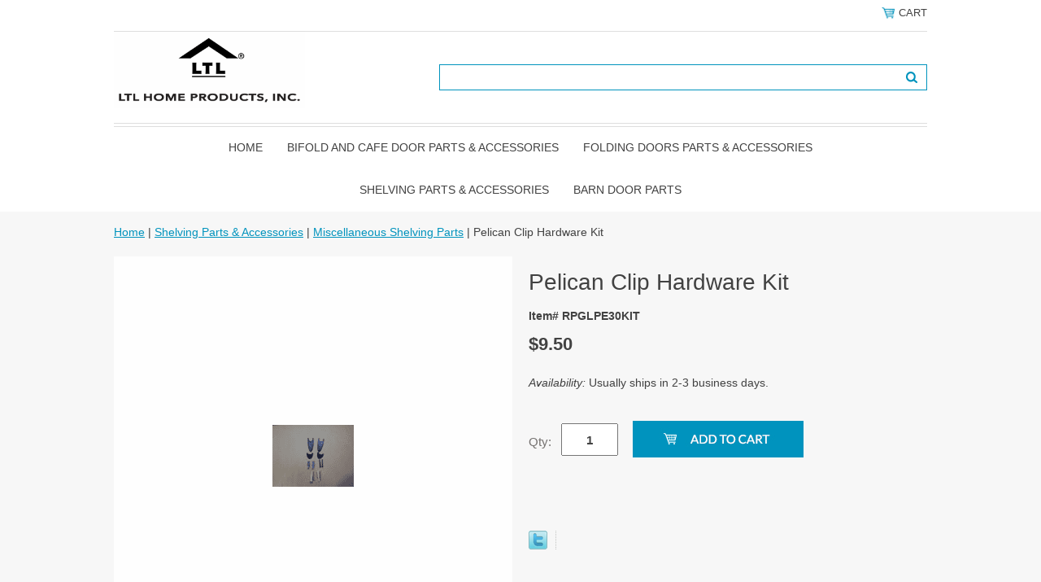

--- FILE ---
content_type: text/html
request_url: http://www.ltlstore.com/pelican-clip-hardware-kit.html
body_size: 4698
content:
<!DOCTYPE html PUBLIC "-//W3C//DTD XHTML 1.0 Strict//EN" "http://www.w3.org/TR/xhtml1/DTD/xhtml1-strict.dtd"><html><head>
<link rel="image_src" href="https://s.turbifycdn.com/aah/yhst-53995650527425/pelican-clip-hardware-kit-19.png" />
<meta property="og:image" content="https://s.turbifycdn.com/aah/yhst-53995650527425/pelican-clip-hardware-kit-19.png" />
<meta name="viewport" content="width=device-width, initial-scale=1.0, minimum-scale=1.0, user-scalable=0" /><title>Pelican Clip Hardware Kit</title><link rel="stylesheet" type="text/css" href="https://sep.turbifycdn.com/ay/mobile/css/mmenu_2.css" /><link rel="stylesheet" type="text/css" href="css.css" /><style><!--@media screen and (max-width: 855px) { #topSearch {float:none;clear:both;width:100%;height:auto!important;}#topSearch select {width:100%}#topSearch #query {width:80%}#topSearch form {top:inherit;-webkit-transform:inherit;-ms-transform:inherit;transform:inherit}}--></style><link rel="stylesheet" type="text/css" href="fancybox.css" /><link rel="stylesheet" type="text/css" href="item.css" /><link rel="stylesheet" type="text/css" href="css-edits.css" /><script type="text/javascript" src="https://ajax.googleapis.com/ajax/libs/jquery/1.11.2/jquery.min.js"></script></head><body id="itemPage"><div><header><div class="inner"><div class="cartBar"><a href="https://order.store.turbify.net/yhst-53995650527425/cgi-bin/wg-order?yhst-53995650527425" class="cartLink"><img style="max-width:17.5px;max-height:17.5px" src="https://s.turbifycdn.com/aah/yhst-53995650527425/img-977.png" align="absmiddle"> </img><span>Cart</span></a></div><div id="superbarContainer"> <div id="ys_superbar">
	   <div id="ys_cpers">
		<div id="yscp_welcome_msg"></div>
		<div id="yscp_signin_link"></div>
		<div id="yscp_myaccount_link"></div>
		<div id="yscp_signout_link"></div>
	   </div>
	   <div id="yfc_mini"></div>
	   <div class="ys_clear"></div>
	</div>
      </div><div id="logo-search"><div class="oneMobRow"><a id="hamburger" href="#mmenu"><img style="max-width:25;max-height:30" alt="Menu" src="https://s.turbifycdn.com/aah/yhst-53995650527425/img-978.png" align="absmiddle"> </img></a><span id="logo"><a href="index.html" title="ltlstore.com"><img style="max-width:235px;max-height:112px" alt="ltlstore.com" src="https://s.turbifycdn.com/aah/yhst-53995650527425/img-979.png" align="absmiddle"> </img></a></span></div><div id="topSearch"><form method="GET" action="/nsearch.html" name="searcharea" id="searcharea"><fieldset><label class="labelfield" for="searchfield"><span>Search</span><input name="query" type="text" id="query" /></label><label class="buttonlabel" for="searchsubmit"><input name="searchsubmit" type="submit" value="Go" class="ys_primary" id="searchsubmit" /><input name="vwcatalog" type="hidden" value="yhst-53995650527425" /></label></fieldset><input type="hidden" name=".autodone" value="http://www.ltlstore.com/pelican-clip-hardware-kit.html" /></form></div><br clear="all" /></div><nav id="mmenu"><ul id="topNav"><li class="mainNav"><a href="index.html" class="top">Home</a></li><li class="mainNav"><a href="miscellaneous.html" class="top">Bifold and Cafe Door Parts & Accessories</a><ul class="sub"><li><a href="sewhpvcbi.html">Seabrooke White PVC Bifold Parts</a></li></ul></li><li class="mainNav"><a href="fodopaac.html" class="top">Folding Doors Parts & Accessories</a><ul class="sub"><li><a href="horizon-parts-amp-accessories.html">Horizon/Fiji Parts &amp; Accessories</a></li><li><a href="contempra-parts-amp-accessories.html">Contempra Parts &amp; Accessories</a></li><li><a href="sienna.html">Sienna Parts & Accessories</a></li><li><a href="dupaac.html">Dunes Parts & Accessories</a></li><li><a href="noname.html">Nuevo/Deco Folding Door Parts</a></li><li><a href="via-parts-amp-accessories.html">Via/Regent Parts &amp; Accessories</a></li><li><a href="oabeclch.html">Oakmont/Plaza Parts & Accessories</a></li><li><a href="elpaac.html">Elite Parts & Accessories</a></li><li><a href="enpaac.html">Encore/Vienna Parts & Accessories</a></li><li><a href="ecpaac.html">Echo/Fusion Parts & Accessories</a></li><li><a href="mepaac.html">Metro/Century Parts & Accessories</a></li><li><a href="ropaac.html">Royale/Ellington Parts & Accessories</a></li><li><a href="capaac.html">Capri/Devonshire Parts & Accessories</a></li><li><a href="mapaac.html">Marquis/Woodbridge Parts & Accessories</a></li><li><a href="exonepaac.html">Express One Parts & Accessories</a></li><li><a href="exoneplpaac.html">Express One Plus Parts & Accessories</a></li></ul></li><li class="mainNav"><a href="shpaac.html" class="top">Shelving Parts & Accessories</a><ul class="sub"><li><a href="gallery-wall-bracket-hardware-kit.html">Gallery Parts &amp; Accessories</a></li><li><a href="glacier-parts-amp-accessories.html">Glacier Parts &amp; Accessories</a></li><li><a href="bipaac.html">Bingo Parts & Accessories</a></li><li><a href="mishpa.html">Miscellaneous Shelving Parts</a></li></ul></li><li class="mainNav"><a href="barndoorparts.html" class="top">BARN DOOR PARTS</a></li></ul></nav></div></header><main><div class="inner"><div class="breadcrumbs"><div><a href="index.html">Home</a> | <a href="shpaac.html">Shelving Parts & Accessories</a> | <a href="mishpa.html">Miscellaneous Shelving Parts</a> | Pelican Clip Hardware Kit</div></div><div class="item-wrap"><div class="fitem-top"><div class="fitem-left"><div class="image-zoom"><img src="https://s.turbifycdn.com/aah/yhst-53995650527425/pelican-clip-hardware-kit-24.png" width="490" height="490" border="0" hspace="0" vspace="0" alt="Pelican Clip Hardware Kit" class="fancybox" data-zoom-image="https://s.turbifycdn.com/aah/yhst-53995650527425/pelican-clip-hardware-kit-21.png" data-fancybox-href="https://s.turbifycdn.com/aah/yhst-53995650527425/pelican-clip-hardware-kit-21.png" id="zoom-master" /></div></div><div class="fitem-right"><div class="fitem-name"><h1>Pelican Clip Hardware Kit</h1></div><form method="POST" action="https://order.store.turbify.net/yhst-53995650527425/cgi-bin/wg-order?yhst-53995650527425+pelican-clip-hardware-kit"><div class="code">Item# RPGLPE30KIT</div><div class="price-row"><div class="price">$9.50</div></div><div class="itemavailable"><em>Availability: </em>Usually ships in 2-3 business days.</div><div class="add-to-cart"><div class="qty"><label class="qty" for="vwquantity">Qty:</label><input name="vwquantity" type="text" value="1" id="vwquantity" /></div><input type="image" class="addtocartImg" title="Add to cart" src="https://s.turbifycdn.com/aah/yhst-53995650527425/nuevo-deco-hardware-kit-white-33.png" /><input name="vwcatalog" type="hidden" value="yhst-53995650527425" /><input name="vwitem" type="hidden" value="pelican-clip-hardware-kit" /></div><input type="hidden" name=".autodone" value="http://www.ltlstore.com/pelican-clip-hardware-kit.html" /></form><div class="ys_promoitempage" id="ys_promoitempage" itemid="pelican-clip-hardware-kit" itemcode="RPGLPE30KIT" categoryflag="0"></div>
<script language="javascript">
document.getElementsByTagName('html')[0].setAttribute('xmlns:og', 'http://opengraphprotocol.org/schema/');
</script>
<div id="ys_social_top_hr"></div>
<div id="ys_social_media">
<div id="ys_social_tweet">
<script language="javascript">function tweetwindowopen(url,width,height){var left=parseInt((screen.availWidth/2)-(width/2));var top=parseInt((screen.availHeight/2)-(height/2));var prop="width="+width+",height="+height+",left="+left+",top="+top+",screenX="+left+",screenY="+top;window.open (NULL, url,'tweetwindow',prop);}</script>
<a href="javascript:void(0);" title="Tweet"><img id="ys_social_custom_tweet_icon" src="https://s.turbifycdn.com/ae/store/secure/twitter.png" onClick="tweetwindowopen('https://twitter.com/share?count=none&text=Pelican+Clip+Hardware+Kit&url=http%3a//www.ltlstore.com/pelican-clip-hardware-kit.html',550, 514)"></a></div>
<!--[if gt IE 6]>
<div id="ys_social_v_separator"><img src="https://s.turbifycdn.com/ae/store/secure/v-separator.gif"></div>
<![endif]-->
<!--[if !IE]><!-->
<div id="ys_social_v_separator"><img src="https://s.turbifycdn.com/ae/store/secure/v-separator.gif"></div>
<!--<![endif]-->
<div id="ys_social_fblike">
<!--[if gt IE 6]>
<script language="javascript">
document.getElementsByTagName('html')[0].setAttribute('xmlns:fb', 'http://ogp.me/ns/fb#');
</script>
<div id="fb-root"></div><script>(function(d, s, id) {var js, fjs = d.getElementsByTagName(s)[0];if (d.getElementById(id)) return;js = d.createElement(s); js.id = id;js.src = '//connect.facebook.net/en_US/all.js#xfbml=1&appId=';fjs.parentNode.insertBefore(js, fjs);}(document, 'script', 'facebook-jssdk'));</script><fb:like href="http://www.ltlstore.com/pelican-clip-hardware-kit.html" layout="standard" show_faces="false" width="350" action="like" colorscheme="light"></fb:like>
<![endif]-->
<!--[if !IE]><!-->
<script language="javascript">
document.getElementsByTagName('html')[0].setAttribute('xmlns:fb', 'http://ogp.me/ns/fb#');
</script>
<div id="fb-root"></div><script>(function(d, s, id) {var js, fjs = d.getElementsByTagName(s)[0];if (d.getElementById(id)) return;js = d.createElement(s); js.id = id;js.src = '//connect.facebook.net/en_US/all.js#xfbml=1&appId=';fjs.parentNode.insertBefore(js, fjs);}(document, 'script', 'facebook-jssdk'));</script><fb:like href="http://www.ltlstore.com/pelican-clip-hardware-kit.html" layout="standard" show_faces="false" width="350" action="like" colorscheme="light"></fb:like>
<!--<![endif]-->
</div>
</div>
<div id="ys_social_bottom_hr"></div>
</div></div><div id="ys_relatedItems"></div></div></div></main><footer><div class="inner"><div class="footerBoxes"><div class="box col11"><h3>Contact Us</h3>125 Route 61S<br />Schuylkill Haven, PA</div><div class="newsletter box col11"><form method="post" action="//yhst-53995650527425.store.turbify.net/cgi-bin/pro-forma"><input name="subject" type="hidden" value="Newsletter Signup" /><input name="continue-url" type="hidden" value="" /><input name="owner" type="hidden" value="info@ltlhomeproducts.com" /><input name="newnames-to" type="hidden" value="yhst-53995650527425" /><h3>Let's Connect</h3><div class="prompt">Sign up for our Newsletter</div><input name="email" type="email" placeholder="email address" /><input type="submit" value="Sign Up" /><input type="hidden" name=".autodone" value="http://www.ltlstore.com/pelican-clip-hardware-kit.html" /></form></div><br clear="all" /></div><div id="copyright">Copyright 2022 | LTL Home Products Replacement Parts Store | All rights reserved</div></div></footer></div><div id="scrollToTop"><img src="https://s.turbifycdn.com/aah/yhst-53995650527425/nuevo-deco-folding-door-parts-29.png" width="72" height="72" border="0" hspace="0" vspace="0" alt="Scroll to top" /></div><script type="text/javascript" id="yfc_loader" src="https://turbifycdn.com/store/migration/loader-min-1.0.34.js?q=yhst-53995650527425&ts=1765220278&p=1&h=order.store.turbify.net"></script><script type="text/javascript" src="https://sep.turbifycdn.com/ay/mobile/js/slick_2.js"></script><script type="text/javascript" src="https://sep.turbifycdn.com/ay/mobile/js/jquery.mmenu_1.min.js"></script><script type="text/javascript" src="https://sep.turbifycdn.com/ty/tm/js/jquery.elevateZoom-3.0.8.min.js"></script><script type="text/javascript" src="https://sep.turbifycdn.com/ty/tm/js/jquery.fancybox.pack.js"></script><script type="text/javascript" src="https://sep.turbifycdn.com/ty/tm/js/jquery.lazyload.min.js"></script><script type="text/javascript" src="https://sep.turbifycdn.com/ty/tm/js/scripts-bottom-fanal-4.js"></script><script type="text/javascript" src="https://sep.turbifycdn.com/ty/tm/js/scripts-bottom-append-fanal-4.js"></script></body>
<script type="text/javascript">var PAGE_ATTRS = {'storeId': 'yhst-53995650527425', 'itemId': 'pelican-clip-hardware-kit', 'isOrderable': '1', 'name': 'Pelican Clip Hardware Kit', 'salePrice': '9.50', 'listPrice': '9.50', 'brand': '', 'model': '', 'promoted': '', 'createTime': '1765220278', 'modifiedTime': '1765220278', 'catNamePath': 'Shelving Parts & Accessories > Miscellaneous Shelving Pa`', 'upc': ''};</script><script type="text/javascript">
csell_env = 'ue1';
 var storeCheckoutDomain = 'order.store.turbify.net';
</script>

<script type="text/javascript">
  function toOSTN(node){
    if(node.hasAttributes()){
      for (const attr of node.attributes) {
        node.setAttribute(attr.name,attr.value.replace(/(us-dc1-order|us-dc2-order|order)\.(store|stores)\.([a-z0-9-]+)\.(net|com)/g, storeCheckoutDomain));
      }
    }
  };
  document.addEventListener('readystatechange', event => {
  if(typeof storeCheckoutDomain != 'undefined' && storeCheckoutDomain != "order.store.turbify.net"){
    if (event.target.readyState === "interactive") {
      fromOSYN = document.getElementsByTagName('form');
        for (let i = 0; i < fromOSYN.length; i++) {
          toOSTN(fromOSYN[i]);
        }
      }
    }
  });
</script>
<script type="text/javascript">
// Begin Store Generated Code
 </script> <script type="text/javascript" src="https://s.turbifycdn.com/lq/ult/ylc_1.9.js" ></script> <script type="text/javascript" src="https://s.turbifycdn.com/ae/lib/smbiz/store/csell/beacon-a9518fc6e4.js" >
</script>
<script type="text/javascript">
// Begin Store Generated Code
 csell_page_data = {}; csell_page_rec_data = []; ts='TOK_STORE_ID';
</script>
<script type="text/javascript">
// Begin Store Generated Code
function csell_GLOBAL_INIT_TAG() { var csell_token_map = {}; csell_token_map['TOK_SPACEID'] = '2022276099'; csell_token_map['TOK_URL'] = ''; csell_token_map['TOK_STORE_ID'] = 'yhst-53995650527425'; csell_token_map['TOK_ITEM_ID_LIST'] = 'pelican-clip-hardware-kit'; csell_token_map['TOK_ORDER_HOST'] = 'order.store.turbify.net'; csell_token_map['TOK_BEACON_TYPE'] = 'prod'; csell_token_map['TOK_RAND_KEY'] = 't'; csell_token_map['TOK_IS_ORDERABLE'] = '1';  c = csell_page_data; var x = (typeof storeCheckoutDomain == 'string')?storeCheckoutDomain:'order.store.turbify.net'; var t = csell_token_map; c['s'] = t['TOK_SPACEID']; c['url'] = t['TOK_URL']; c['si'] = t[ts]; c['ii'] = t['TOK_ITEM_ID_LIST']; c['bt'] = t['TOK_BEACON_TYPE']; c['rnd'] = t['TOK_RAND_KEY']; c['io'] = t['TOK_IS_ORDERABLE']; YStore.addItemUrl = 'http%s://'+x+'/'+t[ts]+'/ymix/MetaController.html?eventName.addEvent&cartDS.shoppingcart_ROW0_m_orderItemVector_ROW0_m_itemId=%s&cartDS.shoppingcart_ROW0_m_orderItemVector_ROW0_m_quantity=1&ysco_key_cs_item=1&sectionId=ysco.cart&ysco_key_store_id='+t[ts]; } 
</script>
<script type="text/javascript">
// Begin Store Generated Code
function csell_REC_VIEW_TAG() {  var env = (typeof csell_env == 'string')?csell_env:'prod'; var p = csell_page_data; var a = '/sid='+p['si']+'/io='+p['io']+'/ii='+p['ii']+'/bt='+p['bt']+'-view'+'/en='+env; var r=Math.random(); YStore.CrossSellBeacon.renderBeaconWithRecData(p['url']+'/p/s='+p['s']+'/'+p['rnd']+'='+r+a); } 
</script>
<script type="text/javascript">
// Begin Store Generated Code
var csell_token_map = {}; csell_token_map['TOK_PAGE'] = 'p'; csell_token_map['TOK_CURR_SYM'] = '$'; csell_token_map['TOK_WS_URL'] = 'https://yhst-53995650527425.csell.store.turbify.net/cs/recommend?itemids=pelican-clip-hardware-kit&location=p'; csell_token_map['TOK_SHOW_CS_RECS'] = 'false';  var t = csell_token_map; csell_GLOBAL_INIT_TAG(); YStore.page = t['TOK_PAGE']; YStore.currencySymbol = t['TOK_CURR_SYM']; YStore.crossSellUrl = t['TOK_WS_URL']; YStore.showCSRecs = t['TOK_SHOW_CS_RECS']; </script> <script type="text/javascript" src="https://s.turbifycdn.com/ae/store/secure/recs-1.3.2.2.js" ></script> <script type="text/javascript" >
</script>
</html>
<!-- html103.prod.store.e1b.lumsb.com Fri Dec 26 14:15:55 PST 2025 -->


--- FILE ---
content_type: text/css
request_url: http://www.ltlstore.com/css.css
body_size: 3394
content:
@charset "UTF-8";
body {
  position: relative;
  background-color: #ffffff;
  color: #424242;
  font-family: Arial, Helvetica, sans-serif;
  font-size: 14px;
  line-height: 20px;
  padding: 0;
  margin: 0;
}
a {
	color: #0093bd;
}
a:visited {
	color: #0093bd;
}
header, main, footer {
}
.inner {
	max-width: 1000px;
	margin: auto;
}
main {
	background-color: #f7f7f7;
}
#scrollToTop {
  cursor: pointer;
  display: none;
  right: 0;
  position: fixed;
  text-align: center;
  bottom: 0;
  z-index: 9999;
}

#scrollToTop  img {
	max-width: 60px;
	height: auto;
}

/* Header */
#logo {
  float: left;
}
#ys_cpers {
  float: left;
}
.cartBar {
	float: right;
	padding: 6px 0;
	font-size: 13px;
	text-transform: uppercase;
}
#superbarContainer {
	height: 26px;
	width: 100% !important;
	border-bottom: 1px solid #dedede;
	font-size: 13px;
	padding: 6px 0;
	text-transform: uppercase;
}
#ys_superbar {
	width: 100% !important;
}
.cartBar a, #superbarContainer a {
	text-decoration: none;
	color: #424242;
}
.cartBar a:hover, #superbarContainer a:hover {
	color: #0093bd;
}
.ys_clear {
  clear: both;
}
#logo-search {
	border-bottom: 1px solid #dedede;
	margin-bottom: 3px;
}
#topSearch {
  float: right;
  position: relative;
  width: 600px;
  height: 112px;
}
#topSearch .labelfield > span {
	display: none;
}
#topSearch form {
  border: 1px solid #0093bd;
  position: relative;
  top: 50%;
  -webkit-transform: translateY(-50%);
  -ms-transform: translateY(-50%);
  transform: translateY(-50%);
}
#topSearch fieldset {
  border: 0;
  padding: 0;
  margin: 0;
}
#topSearch #query {
  width: 60%;
  border: 0px none;
  padding-left: 10px;
  line-height: 28px;
}
#topSearch select {
  border: 0 none;
  display: inline-block;
  height: 28px;
  margin: 0 10px 0 0;
  padding: 0 0 0 1em;
  background-color: #f6f6f6;
}
#topSearch #searchsubmit {
	float: right;
	background-image: url('https://s.turbifycdn.com/aah/yhst-53995650527425/img-982.png');
	background-repeat: no-repeat;
	border: 0;
	padding: 0;
	width: 38px;
	height: 28px;
	color: transparent;
}
/* End of Header */

/* Top navigation */
@media screen and (min-width:641px){
header nav {
	text-align: center;
	border-top: 1px solid #dedede;
}
#topNav {
	display: inline-block;
padding: 0;
    margin: 0;
}
#topNav li{list-style:none;}
.mainNav {
  display: inline-block;
  position: relative;
}
.mainNav a.top {
  border-bottom: 2px solid #ffffff;
  color: #424242;
  display: block;
  padding: 15px;
  text-decoration: none;
  text-transform: uppercase;
}
.mainNav a.top:hover {
	border-bottom: 2px solid #0093bd;
}
.mainNav .sub {
	display: none;
	position: absolute;
	white-space: nowrap;
}
.mainNav .sub a {
	display: block;
	text-align: left;
	padding: 5px;
	text-decoration: none;
        text-overflow: ellipsis;
        overflow: hidden;
        max-width: 300px;
}
.mainNav .sub a:hover {
	background-color: #0093bd;
	color: #ffffff;
}
.mainNav:hover .sub {
	display: inline-block;
	box-sizing: border-box;
	background-color: #ffffff;
	padding: 5px;
	left: 0;
z-index:1000;
}
}
/* End of Top Navigation */

/* Slider */
.slick-slider { position: relative; display: block; box-sizing: border-box; -moz-box-sizing: border-box; -webkit-touch-callout: none; -webkit-user-select: none; -khtml-user-select: none; -moz-user-select: none; -ms-user-select: none; user-select: none; -ms-touch-action: pan-y; touch-action: pan-y; -webkit-tap-highlight-color: transparent; }

.slick-list { position: relative; overflow: hidden; display: block; margin: 0; padding: 0; }
.slick-list:focus { outline: none; }
.slick-loading .slick-list { background: #fff url("https://sep.turbifycdn.com/ay/mobile/i/ajax-loader.gif") center center no-repeat; }
.slick-list.dragging { cursor: pointer; cursor: hand; }

.slick-slider .slick-track { -webkit-transform: translate3d(0, 0, 0); -moz-transform: translate3d(0, 0, 0); -ms-transform: translate3d(0, 0, 0); -o-transform: translate3d(0, 0, 0); transform: translate3d(0, 0, 0); }

.slick-track { position: relative; left: 0; top: 0; display: block; }
.slick-track:before, .slick-track:after { content: ""; display: table; }
.slick-track:after { clear: both; }
.slick-loading .slick-track { visibility: hidden; }

.slick-slide { float: left; height: 100%; min-height: 1px; display: none; }
[dir="rtl"] .slick-slide { float: right; }
.slick-slide img { display: block; }
.slick-slide.slick-loading img { display: none; }
.slick-slide.dragging img { pointer-events: none; }
.slick-initialized .slick-slide { display: block; }
.slick-loading .slick-slide { visibility: hidden; }
.slick-vertical .slick-slide { display: block; height: auto; border: 1px solid transparent; }

/* Arrows */
.slick-prev, .slick-next { position: absolute; display: block; height: 20px; width: 20px; line-height: 0; font-size: 0; cursor: pointer; background: transparent; color: transparent; top: 30%; margin-top: -10px; padding: 0; border: none; outline: none; opacity: .5}
.slick-prev:hover, .slick-prev:focus, .slick-next:hover, .slick-next:focus { outline: none; color: transparent; opacity: 1 }
.slick-prev:hover, .slick-prev:focus, .slick-next:hover, .slick-next:focus { opacity: 1; }
.slick-prev.slick-disabled, .slick-next.slick-disabled { opacity: 0.25; }

.slick-prev { left: -25px; }
[dir="rtl"] .slick-prev { left: auto; right: -25px; }
.slick-prev:before { content: "&lt;"; }
[dir="rtl"] .slick-prev:before { content: "&gt;"; }

.slick-next { right: -25px; }
[dir="rtl"] .slick-next { left: -25px; right: auto; }
[dir="rtl"] .slick-next:before { content: "&lt;"; }

/* Dots */
.slick-slider { margin-bottom: 30px; }

.slick-dots { list-style: none; display: block; text-align: center; padding: 0; width: 100%; }
.slick-dots li { position: relative; display: inline-block; height: 20px; width: 20px; margin: 0 5px; padding: 0; cursor: pointer; }
.slick-dots li button { border: 0; background: transparent; display: block; height: 20px; width: 20px; outline: none; line-height: 0; font-size: 0; color: transparent; padding: 5px; cursor: pointer; }
.slick-dots li button:hover, .slick-dots li button:focus { outline: none; }
.slick-dots li button:hover:before, .slick-dots li button:focus:before { opacity: 1; }
.slick-dots li button:before { position: absolute; top: 0; left: 0; content: " "; width: 20px; height: 20px; font-family: "slick"; font-size: 15px; line-height: 20px; text-align: center; color: black; opacity: 0.25; -webkit-font-smoothing: antialiased; -moz-osx-font-smoothing: grayscale; }
.slick-dots li.slick-active button:before { color: black; opacity: 0.75; }

.slick-slide img { display: inline }
.slick-slide img {
  height: auto;
  vertical-align: bottom;
  max-width: 100%;
}

.slick-dots li button {
	background-image: url("https://sep.turbifycdn.com/ay/mobile/i/mobile-scroller-bullet_1.png");
	background-repeat: no-repeat;
	background-position: center middle;
	opacity: 0.2;
}

.slick-active button {
	opacity: 1 !important;
}


.slick-prev {
  background-image: url("https://sep.turbifycdn.com/ay/mobile/i/mobile-scroll-left_2.png");
  left: 0;
  height: 38px;
  width: 39px;
  color: transparent !important;
  background-size: 39px 38px;
}

.slick-next {
  background-image: url("https://sep.turbifycdn.com/ay/mobile/i/mobile-scroll-right_2.png");
  right: 0;
  height: 38px;
  width: 39px;
  background-size: 39px 38px;
  color: transparent !important;
}
/* End of Slider */

/* Home page */
.ys_promo_banner img {
  height: auto;
  max-width: 100%;
}

.bestsellers .slide {
  text-align: center;
}
.bestsellers .inside {
  border-bottom: 2px solid #0093bd;
  display: inline-block;
  padding-bottom: 24px;
}
.bestsellers .slide .txt {
	margin-top: 15px;
}
.bestsellers .slide .txt, .bestsellers .slide .txt a {
  color: #424242;
  word-break:break-word;
}
.bestsellers .slide .txt a {
	text-decoration: none;
}
.bestsellers .slide .txt a:hover {
	color: #0093bd;
}
.bestsellers .slide img {
	border: 1px solid #f7f7f7;
}
.bestsellers .slide img:hover {
	border: 1px solid #0093bd;
}
.homeHero .slick-slide {
  text-align: center;
}
.introText, .message, .finaltext {
  padding: 1em 0 1em;
}
#mainPage h2 {
  border-bottom: 1px solid #dedede;
  font-weight: normal;
  font-size: 24px;
  padding: 27px 0;
  text-align: center;
  text-transform: uppercase;
  color: #424242;
}
.sale {
	color: #424242;
	font-weight: bold;
}
.reg {
	color: #7e7e7e;
	font-style: italic;
	text-decoration: line-through;
}
/* End of Home page */

/* footer */
#footerPaymentOptions {
	text-align: center;
	margin: 20px 0 20px 0;
}
#copyright {
	text-align: center;
	font-size: 11px;
}
.newsletter .prompt {
	margin-bottom: 10px;
}
.newsletter input[type='email'] {
  color: #424242;
  border: 1px solid #dedede;
  line-height: 35px;
  height: 35px;
  padding: 0 2em;
  box-sizing: border-box;
}
.newsletter input[type='submit'] {
  line-height: 35px;
  padding: 0 1em;
  border: 0;
  text-transform: uppercase;
  background-color: #0093bd;
  color: #ffffff;
}
.footerBoxes .box {
	float: left;
}
.footerBoxes .col1 {
	width: 100%;
}
.footerBoxes .col11 {
	width: 50%;
}
.footerBoxes .col111 {
	width: 33.33%;
}
/* End of footer */

/* responsive rules */
@media screen and (max-width: 750px) {
	#topSearch #query {
		width: 50%;
	}
}

@media screen and (max-width: 400px) {
	.footerBoxes .box {
		width: 100% !important;
	}
}

/* End of responsive rules */


.breadcrumbs{
    padding-top:15px;
}
/*Promo Header*/
ul#ys_promo_banner_list{ padding:0;}
li.ys_promo_banner {margin: 0;}
#hamburger{display:none;}

@media screen and (max-width: 640px){
    nav#mmenu{ display: none;}
    .cartLink span {
        display: none;
    }
    #yfc_mini {
        display: none;
    }
    #ys_superbar {
        display: none;
    }
    .oneMobRow {
        position: relative;
        float: left;
        width: 100%;
    }
    #hamburger {
        display: block;
        position: absolute;
        top: 50%;
        left:15px;
    }
    #logo {
        float: none;
        text-align: center;
        display: block;
    }
    #logo img{max-height: 90px !important;}
    .cartbar{position:relative;top:35px}
    a.cartLink {
        position: absolute;
        right: 15px;
        top: 50%;
    }
    a.cartLink img{
        max-width:20px !important;
        max-height:20px !important;
    }
    /*menu*/
    li.greymob{
        background: #f7f7f7;
    }
    #mm-topNav > li:first-child,
    .mm-menu .mm-list>li>a.mm-subclose{ background: #0093bd; color: #ffffff;}
    #mm-topNav > li:first-child a{color: #fff;}
    .mm-menu .mm-list>li>a.mm-subclose:before{border-color: #ffffff;}
    .mm-list a{ color: #585b61;}
    .mm-menu .mm-list>li>a.mm-subopen:after{ color: #0093bd;}
}
@media screen and (max-width: 641px){
    /*#hamburger,
    .cartLink{ margin-top:inherit !important;}*/
}

#custRegDiv, #errorMsg {
    width: 100% !important;
}
.yscp_page{
    display:none;
}
#custRegDiv_c{
    top: 60px !important;
}
#iframe_id {
    width: 100% !important;
}
@media(max-width:679px){
    #iframe_id iframe{
        width:280px !important;
        height: 293px !important
    }
}
#custRegDiv .yui-skin-sam .yui-panel .bd {
    padding: 0;
}
h1 {
  line-height: 1.2;

}
#searchsubmit{background-size: contain }
.finner .name a {overflow-wrap: break-word;}
             .finner a.fshop-now, .finner input.fshop-now{font-weight:400; padding: 0 1em; font-size:14px; border:1px solid  ; display: inline-block; height:30px; text-align: center; margin-left:auto; margin-right:auto; margin-bottom: 10px; line-height:26px; margin-top: 10px; text-transform: uppercase;}
            .finner:hover a.fshop-now, .finner:hover input.fshop-now{ color: #fff; background: #0093bd; border-color: #0093bd;}

.loneHero {margin-bottom: 30px;}
.mainNav .sub { min-width: 100%; max-width:2000px }
.image-left{background: transparent url('https://s.turbifycdn.com/aah/yhst-53995650527425/img-983.png') no-repeat bottom left; padding-bottom: 20px;}
    .fitem-left .image-zoom-parent{position: relative; }
@media screen and (max-width: 640px) {.cartBar {z-index: 1;}}
@media screen and (min-width:768px){
    .image-zoom-parent{min-height:500px;}
    .image-zoom-parent .image-zoom{
        position: absolute;
        top: 50%;
        left: 50%;
        transform: translate(-50%, -50%);
        -ms-transform: translate(-50%, -50%);
        -webkit-transform: translate(-50%, -50%);
        width: 100%;
    }
    div#zoom-gallery {margin-top:0;}
    .image-zoom {padding-bottom: 0;}
}
@media screen and (max-width: 768px){
    .fitem-left .image-zoom-parent{ padding-top: 15px; }
}
/* auto suggest */
#topSearch form { z-index: 2000; }
